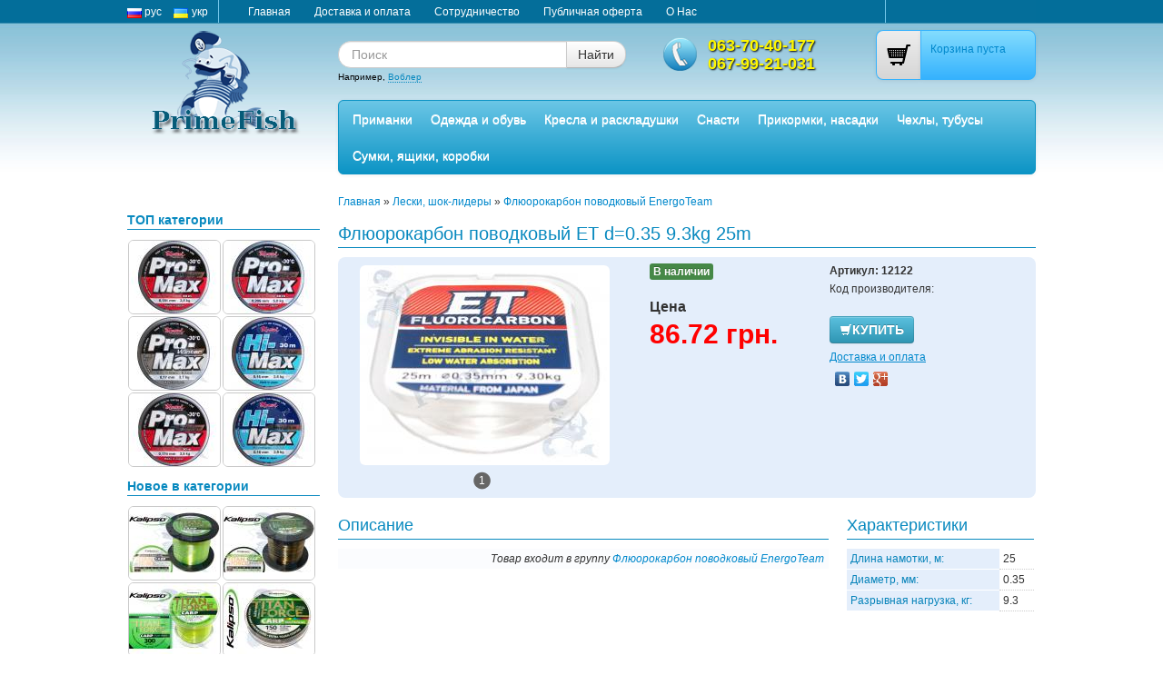

--- FILE ---
content_type: text/html; charset=UTF-8
request_url: https://primefish.ua/products/blesna-mepps-black-fury-mouche-1-zolotkrasn.html
body_size: 18263
content:
<!DOCTYPE html>
<html>
<head>
    <meta charset="utf-8" />
    <!--[if IE]><script src="http://html5shiv.googlecode.com/svn/trunk/html5.js"></script><![endif]-->
    <title>Флюорокарбон поводковый ET d=0.35 9.3kg 25m в магазине Primefish</title>
            <link rel="stylesheet" type="text/css" href="/layouts/css/bootstrap-site.css" media="screen, projection" />

    <link rel="stylesheet" type="text/css" href="/layouts/css/custom.css" media="screen, projection" />
    <script type="text/javascript" src="/js/jquery.js"></script><link rel="stylesheet" href="/js/plugins/bxslider/bx_styles/bx_styles.css" type="text/css" /><script type="text/javascript" src="/js/plugins/bxslider/jquery.bxSlider.js"></script><script type="text/javascript" src="/js/plugins/jquery.form.js"></script>    <script type="text/javascript">$(function() {slider = $("#im-prod1067").bxSlider({auto:false,pager:true});$('#prod-report').submit(function(){$(this).ajaxSubmit({beforeSend: function() {$("#info_message").empty();preload()},success:showThanks, data:{sent_by_ajax:1} });return false;});});</script>    <script type="text/javascript" src="/js/plugins/bootstrap/bootstrap.js"></script>    <script type="text/javascript" src="/js/functions.js"></script>
    </head>

<body>
    <script>
(function(i,s,o,g,r,a,m){i['GoogleAnalyticsObject']=r;i[r]=i[r]||function(){
(i[r].q=i[r].q||[]).push(arguments)},i[r].l=1*new Date();a=s.createElement(o),
m=s.getElementsByTagName(o)[0];a.async=1;a.src=g;m.parentNode.insertBefore(a,m)
})(window,document,'script','//www.google-analytics.com/analytics.js','ga');

ga('create', 'UA-50963551-1', 'primefish.ua');
ga('send', 'pageview');

</script>    <div class="container">
        <header id="header">
            <div class="row top-menu-row">
                <div class="top-flags"><a href="/products/blesna-mepps-black-fury-mouche-1-zolotkrasn.html"><i class="ico-flag-ru"></i> рус</a>&nbsp;&nbsp;&nbsp;<a href="/ukr/products/blesna-mepps-black-fury-mouche-1-zolotkrasn.html"><i class="ico-flag-ukr"></i> укр</a></div>
                <div class="top-menu-div">
                    <ul class="nav nav-pills top-menu"><li><a href="/">Главная</a></li><li><a href="/dostavka-i-oplata.html">Доставка и оплата</a></li><li><a href="/sotrudnichestvo.html">Сотрудничество</a></li><li><a href="/public-offer.html">Публичная оферта</a></li><li class="last"><a href="/about.html">О Нас</a></li></ul>                </div>
                <div class="top-login"></div>
            </div>
            

            <div class="row">
                <div class="logo"><a href="/"><img src="/img/logo.png"></a></div>
                <div class="form-search">
                    <form action="/search/">
                        <div class="input-append">
                            <input name="q" type="text" id="search-str" class="search-query" placeholder="Поиск">
                            <button type="submit" class="btn">Найти</button>
                            <span class="help-block">Например, <span id="help-str" onclick="setStr()">Воблер</span></span>
                        </div>
                    </form>
                </div>
                <div class="phones" itemscope itemtype="//schema.org/Organization">
                    <meta itemprop="name" content="Primefish.ua">
                    <i class="ico-header-phone pull-left"></i>
                    <ul>
                        <li itemprop="telephone">063-70-40-177</li>
                        <li itemprop="telephone">067-99-21-031</li>
                        <!--<li><span class="help-block"><span>Заказать звонок</span></span></li>-->
                    </ul>
                </div>

                <a href="/cart/"><div class="shop-cart"><span class="shopping-cart"><i class="ico-shopping-cart"></i></span><ul id="full-cart" style="display:none"><li>Товаров: <span id="cart-prod">0</span> шт.</li><li class="cart-price">0 <span>грн.</span></li></ul><ul id="empty-cart" style="display:block"><li>Корзина пуста</li></ul></div></a>
                <div class="navbar navbar-static category-menu"><div class="navbar-inner"><ul class="nav" role ="navigation"><li class="dropdown"><a id="m1" class="dropdown-toggle" data-toggle="dropdown" role="button" href="#">Приманки</a><ul class="dropdown-menu" aria-labelledby="m1" role ="menu"><li><a href="/category/vobler/">Воблеры</a></li><li><a href="/category/mormishki">Мормышки</a></li><li><a href="/category/myagkie-primanki/">Мягкие приманки</a></li><li><a href="/category/blesna">Блесна</a></li><li><a href="/category/balansiri">Балансиры</a></li></ul></li><li class="dropdown"><a id="m2" class="dropdown-toggle" data-toggle="dropdown" role="button" href="#">Одежда и обувь</a><ul class="dropdown-menu" aria-labelledby="m2" role ="menu"><li><a href="/category/kostyumi/">Костюмы</a></li><li><a href="/category/bele/">Белье</a></li><li><a href="/category/noski/">Носки</a></li><li><a href="/category/obuv/">Обувь</a></li><li><a href="/category/golovnie-ubori/">Головные уборы</a></li><li><a href="/category/ochki">Очки</a></li><li><a href="/category/perchatki/">Перчатки</a></li><li><a href="/category/zhileti/">Жилеты</a></li><li><a href="/category/flis-sredniy-sloy/">Флис, средний слой</a></li><li><a href="/category/drugoe/">Другое</a></li></ul></li><li class="dropdown"><a href="/category/kresla-i-raskladushki/">Кресла и раскладушки</a></li><li class="dropdown"><a id="m4" class="dropdown-toggle" data-toggle="dropdown" role="button" href="#">Снасти</a><ul class="dropdown-menu" aria-labelledby="m4" role ="menu"><li><a href="/category/katushki/">Катушки</a></li><li><a href="/category/udilisha/">Удилища</a></li><li><a href="/category/kryuchki/">Крючки</a></li><li><a href="/category/sadki-kukani/">Садки, куканы</a></li><li><a href="/category/shnuri/">Шнуры</a></li><li><a href="/category/furnitura/">Фурнитура</a></li><li><a href="/category/komponenti-montazhey/">Компоненты монтажей</a></li><li><a href="/category/poplavki/">Поплавки</a></li><li><a href="/category/montazhi/">Монтажи</a></li><li><a href="/category/signalizatori/">Сигнализаторы</a></li><li><a href="/category/povodki-i-povodochniy-material">Поводки и поводочный материал</a></li><li><a href="/category/ledoburi-nozhi/">Ледобуры, ножи</a></li><li><a href="/category/kivki/">Кивки</a></li><li><a href="/category/gruzila/">Грузила</a></li><li><a href="/category/podsaki-zahvati/">Подсаки, захваты</a></li><li><a href="/category/leski-shok-lideri/">Лески, шок-лидеры</a></li><li><a href="/category/instrumenti/">Инструменты</a></li><li><a href="/category/dzhig-golovki/">Джиг-головки</a></li></ul></li><li class="dropdown"><a href="/category/prikormki-nasadki">Прикормки, насадки</a></li><li class="dropdown"><a href="/category/chehli-tubusi">Чехлы, тубусы</a></li><li class="dropdown"><a href="/category/sumki-yashiki-korobki/">Сумки, ящики, коробки</a></li></ul></div></div>
            </div>
        </header><!-- #header-->
        <div class="row">
            <div class="left-col">
                <div class="left-column">
    <div class="left-block">
        <h4>ТОП категории</h4><a href="/products/leska-momoi-pro-max-prestige-0181-mm-38-kg-30m.html" title="Леска Momoi PRO-MAX Prestige 0,181 мм, 3,8 кг, 30м"><img class="img-rounded top-img" src="/images/1/prod-1-9706-6224-100x80.jpg"></a><a href="/products/leska-momoi-pro-max-prestige-0205-mm-50-kg-30m.html" title="Леска Momoi PRO-MAX Prestige 0,205 мм, 5,0 кг, 30м"><img class="img-rounded top-img" src="/images/1/prod-1-9708-6226-100x80.jpg"></a><a href="/products/leska-momoi-pro-max-winter-strong-017-mm-37-kg-30m.html" title="Леска Momoi PRO-Max Winter Strong 0,17 мм, 3,7 кг, 30м"><img class="img-rounded top-img" src="/images/1/prod-1-19152-6244-100x80.jpg"></a><a href="/products/leska-momoi-hi-max-sky-blue-015-mm-25-kg-30-m.html" title="Леска Momoi Hi-MAX Sky Blue 0,15 мм, 2,5 кг, 30 м"><img class="img-rounded top-img" src="/images/1/prod-1-19129-6214-100x80.jpg"></a><a href="/products/leska-momoi-pro-max-prestige-0174-mm-35-kg-30m.html" title="Леска Momoi PRO-MAX Prestige 0,174 мм, 3,5 кг, 30м"><img class="img-rounded top-img" src="/images/1/prod-1-9705-6223-100x80.jpg"></a><a href="/products/leska-momoi-hi-max-sky-blue-016-mm-25-kg-30-m.html" title="Леска Momoi Hi-MAX Sky Blue 0,16 мм, 2,9 кг, 30 м"><img class="img-rounded top-img" src="/images/1/prod-1-9698-6211-100x80.jpg"></a>    </div>
    <div class="left-block">
        <h4>Новое в категории</h4><a href="/products/leska-kalipso-titan-force-carp-fg-1000m-028mm.html" title="Леска Kalipso Titan Force Carp FG 1000м 0.28мм"><img class="img-rounded top-img" src="/images/1/prod-1-32499-28293-100x80.jpg"></a><a href="/products/leska-kalipso-titan-force-carp-mc-1000m-028mm.html" title="Леска Kalipso Titan Force Carp MC 1000м 0.28мм"><img class="img-rounded top-img" src="/images/1/prod-1-32495-28301-100x80.jpg"></a><a href="/products/leska-kalipso-titan-force-carp-fg-300m-030mm.html" title="Леска Kalipso Titan Force Carp FG 300м 0.30мм"><img class="img-rounded top-img" src="/images/1/prod-1-32067-27810-100x80.jpg"></a><a href="/products/leska-kalipso-titan-force-carp-mc-150m-028mm.html" title="Леска Kalipso Titan Force Carp MC 150м 0.28мм"><img class="img-rounded top-img" src="/images/1/prod-1-32065-27813-100x80.jpg"></a>    </div>
    <div class="left-block">
        <h4><i class="icon-info-sign"></i> Статьи</h4><ul><li><a href="/articles/pogovorim-o-shuke.html">Поговорим о щуке</a></li></ul><div class="more"><a href="/articles/">Все статьи >></a></div>    </div>
        <iframe src="//www.facebook.com/plugins/likebox.php?href=http%3A%2F%2Fwww.facebook.com%2Fprimefish.ua&amp;width=210&amp;height=290&amp;show_faces=true&amp;colorscheme=light&amp;stream=false&amp;show_border=false&amp;header=true&amp;appId=552608394778671" scrolling="no" frameborder="0" style="border:none; overflow:hidden; width:210px; height:290px;" allowTransparency="true"></iframe></div>                .
            </div>
            <div class="content">
            <div class="breadcrumb"><a href="/">Главная</a> » <a href="/category/leski-shok-lideri/">Лески, шок-лидеры</a> » <a href="/products/flyuorokarbon-povodkoviy-energoteam.html">Флюорокарбон поводковый EnergoTeam</a></div>                
<div itemscope itemtype="http://schema.org/Product">
<h1 itemprop="name" class="prod-title">Флюорокарбон поводковый ET d=0.35 9.3kg 25m</h1>

<div class="prod-cart">
    <div class="row">
        <div class="prod-image" rel="prod1067" id="im-prod1067"><div><img itemprop="image" class="img-rounded" width="275" height="220" src="/images/1/prod-1-1067-19574-275x220.jpg" /></div></div>
        <div class="prod-col prod-marg">
            <div class="prod-count">
                <span class="label label-success" rel="prod1067">В наличии</span>            </div>
            <div itemprop="offers" itemscope itemtype="http://schema.org/Offer" class="prod-price">
                Цена                <div itemprop="price" rel="prod1067">86.72 <span>грн.</span></div>            </div>
        </div>
        <div class="prod-col">
            <div id="articul" class="prod-articul">
                Артикул:                 <span rel="prod1067">12122</span>            </div>
            <div id="manuf" class="prod-manufacturer">
                Код производителя:                 <span rel="prod1067"></span>            </div>
            <button rel="prod1067" class="btn btn-info btn-cart" onclick="add_to_cart('1067')" type="button"><i class="icon-shopping-cart icon-white"></i>Купить</button>
            <div id="in-cart-1067" class="in-cart" style="display:none">Уже в корзине <i class="icon-shopping-cart"></i> <span id="prod-cart-1067">0</span> шт.</div>
           <!-- <div class="prod-wishes"><a href=""></a></div> -->
            <div class="prod-payment"><a href="/dostavka-i-oplata.html">Доставка и оплата</a></div>
            <script type="text/javascript" src="//yandex.st/share/share.js" charset="utf-8"></script><div class="yashare-auto-init" data-yashareL10n="ru" data-yashareType="none" data-yashareImage="http://primefish.ua/images/1/prod-1-1067-19574-100x80.jpg" data-yashareQuickServices="vkontakte,facebook,twitter,gplus" ></div>        </div>

    </div>
</div>
<div class="row">
    <div class="prod-text">
        <h3 class="prod-title">Описание</h3>
        <div class="group-title">Товар входит в группу <a href="/products/flyuorokarbon-povodkoviy-energoteam.html">Флюорокарбон поводковый EnergoTeam</a></div>
        
                    <noindex>
                <div itemprop="description">
                            </div>
            </noindex>
               </div>
    <div class="prod-params">
        <h3 class="prod-title">Характеристики</h3>
        <table rel="prod1067" class="prod-params"><tr><td class="param-title">Длина намотки, м:</td><td>25</td></tr><tr><td class="param-title">Диаметр, мм:</td><td>0.35</td></tr><tr><td class="param-title">Разрывная нагрузка, кг:</td><td>9.3</td></tr></table>    </div>
</div>
<div class="clear"></div>
</div>

<!-- Modal -->
<div id="report_modal" class="modal hide fade" tabindex="-1" role="dialog" aria-hidden="true">
        <form id="prod-report" name="prod-report" action="/products/send-report/" method="post">
        <input type="hidden" id="report_id" name="report_id" value="">
        <div class="modal-header">
            <button type="button" class="close" data-dismiss="modal" aria-hidden="true">×</button>
            <h3 id="report_modal">Сообщить о поступлении</h3>
        </div>
        <div class="modal-body">
            <div rel="mod-body">
            <div class = "control-group"><label for="report_name" >Ваше имя:</label><input type="text" id="report_name" name="report_name" value=""  class="span3" /></div><div class = "control-group"><label for="report_email" >Ваш email:</label><input type="text" id="report_email" name="report_email" value=""  class="span3" /></div>            </div>
            <div rel="mod-thanks" id="mod-thanks"></div>
        </div>
        <div class="modal-footer report-footer">
            <div rel="mod-body" id="mod-body">
                <button type="submit" class="btn btn-small btn-success">Сообщить</button>
                <button class="btn btn-link" data-dismiss="modal" aria-hidden="true">Отменить</button>
            </div>
            <div id="but-sub" class="but-sub"></div>
            <div rel="mod-thanks" style="display:none" class="but-sub">
                <button type="submit" class="btn btn-small" data-dismiss="modal" aria-hidden="true">Закрыть</button>
            </div>
        </div>
    </form>
</div>            </div>

        </div>

    </div>
    <div class="footer">
        <div class="container">
            <ul class="foot-cat"><li><a href="/category/vobler/">Воблеры</a><div>Хищная рыба любит хороший воблер</div></li><li><a href="/category/katushki/">Катушки</a><div>Каждому удилищу по отличной катушке</div></li></ul><ul class="foot-cat"><li><a href="/category/udilisha/">Удилища</a><div>Рыбак без удилища - как птица без крыльев</div></li><li><a href="/category/kresla-i-raskladushki/">Кресла и раскладушки</a><div>Рыбалка без удобного кресла отражается на самочувствии самым пагубным образом</div></li></ul>            <div class="footer-block">
                <div class="footer-search">
                    <form action="/search/">
                        <div class="input-append">
                            <input name="q" type="text" class="footer-search-query" placeholder="Поиск">
                            <button type="submit" class="btn">Найти</button>
                        </div>
                    </form>
                </div>
                <div>
                    <div style="text-align: center;">
	<span style="color:#696969;"><strong style="font-size: 16px;"><img alt="" src="//primefish.com.ua/img/Lifecell.png" style="width: 56px; height: 18px;" />&nbsp;063-70-40-177</strong></span></div>
<div style="text-align: center;">
	<span style="color:#696969;"><strong style="font-size: 16px;"><img alt="" src="//primefish.com.ua/img/kievstar.png" />&nbsp;067-99-21-031</strong></span></div>
<div style="text-align: center;">
	<span style="color:#696969;"><span style="font-size:14px;"><strong>График работы Call-центра</strong></span></span></div>
<div style="text-align: center;">
	<span style="color:#696969;">Пн.-Пт.: с 9:00 до 17:00</span></div>
<div style="text-align: center;">
	<span style="color:#696969;">Сб.: с 9:00 до 13:00</span></div>
<div style="text-align: center;">
	<span style="color:#696969;">Вс.: выходной</span></div>
                </div>
            </div>
            <div style="float:left;">
                <img src="/img/visa.png" style="height: 50px">
            </div>
                            </div>

    </div>
    <div class="sfooter">
        Primefish.com.ua (c) 2013
    </div>
    <!--Время формирования страницы: 0.17-->
    </body>
</html>


--- FILE ---
content_type: text/plain
request_url: https://www.google-analytics.com/j/collect?v=1&_v=j102&a=894183204&t=pageview&_s=1&dl=https%3A%2F%2Fprimefish.ua%2Fproducts%2Fblesna-mepps-black-fury-mouche-1-zolotkrasn.html&ul=en-us%40posix&dt=%D0%A4%D0%BB%D1%8E%D0%BE%D1%80%D0%BE%D0%BA%D0%B0%D1%80%D0%B1%D0%BE%D0%BD%20%D0%BF%D0%BE%D0%B2%D0%BE%D0%B4%D0%BA%D0%BE%D0%B2%D1%8B%D0%B9%20ET%20d%3D0.35%209.3kg%2025m%20%D0%B2%20%D0%BC%D0%B0%D0%B3%D0%B0%D0%B7%D0%B8%D0%BD%D0%B5%20Primefish&sr=1280x720&vp=1280x720&_u=IEBAAAABAAAAACAAI~&jid=494005972&gjid=1198983390&cid=1751123567.1770049739&tid=UA-50963551-1&_gid=1331515057.1770049739&_r=1&_slc=1&z=2026111259
body_size: -449
content:
2,cG-BFT1LME6BC